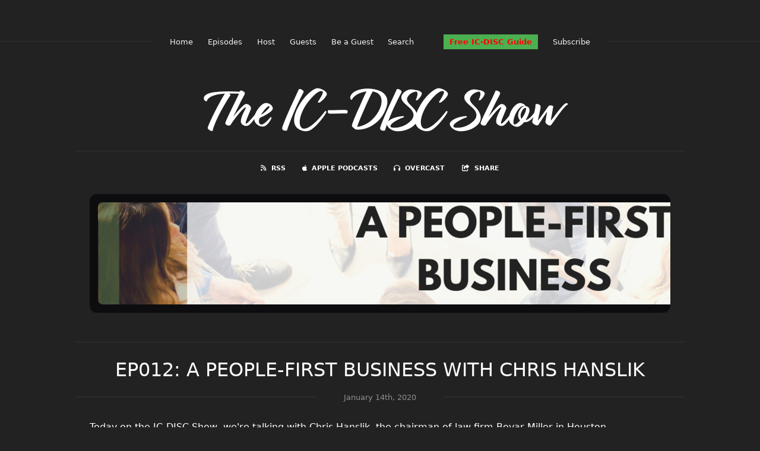

--- FILE ---
content_type: text/html; charset=utf-8
request_url: https://www.ic-discshow.com/012
body_size: 5302
content:
<!DOCTYPE html>
<html>
  <head>
    <meta charset="utf-8" />
    <meta content="IE=edge,chrome=1" http-equiv="X-UA-Compatible" />
    <meta content="width=device-width, initial-scale=1" name="viewport" />
    <meta name="generator" content="Fireside 2.1">
    <meta name="title" content="The IC-DISC Show: Ep012: A People-First Business with Chris Hanslik">
    <title>The IC-DISC Show: Ep012: A People-First Business with Chris Hanslik</title>
    <!--

        ______________                   ______________
        ___  ____/__(_)_____________________(_)_____  /____
        __  /_   __  /__  ___/  _ \_  ___/_  /_  __  /_  _ \
        _  __/   _  / _  /   /  __/(__  )_  / / /_/ / /  __/
        /_/      /_/  /_/    \___//____/ /_/  \__,_/  \___/

        Fireside v2.1

-->
    <link rel="canonical" href="https://www.ic-discshow.com/012">
    <meta name="description" content="Today on the IC-DISC Show, we&#39;re talking with Chris Hanslik, the chairman of law firm Boyar Miller in Houston. Boyar Miller has a really different approach to their law practice. They view themselves as entrepreneurs whose service just happens to be the law.">
    <meta name="author" content="David Spray">
      <meta name="apple-itunes-app" content="app-id=1474972569" />
    <link rel="alternate" type="application/rss+xml" title="The IC-DISC Show RSS Feed" href="https://www.ic-discshow.com/rss" />
    <link rel="alternate" title="The IC-DISC Show JSON Feed" type="application/json" href="https://www.ic-discshow.com/json" />

    <link rel="shortcut icon" type="image/png" href="https://media24.fireside.fm/file/fireside-images-2024/podcasts/images/d/d61cedee-227d-47c8-8d74-3407972d4afc/favicon.png?v=1" />
    <link rel="apple-touch-icon" type="image/png" href="https://media24.fireside.fm/file/fireside-images-2024/podcasts/images/d/d61cedee-227d-47c8-8d74-3407972d4afc/touch_icon_iphone.png?v=1" sizes="57x57" />
    <link rel="apple-touch-icon" type="image/png" href="https://media24.fireside.fm/file/fireside-images-2024/podcasts/images/d/d61cedee-227d-47c8-8d74-3407972d4afc/touch_icon_iphone.png?v=1" sizes="114x114" />
    <link rel="apple-touch-icon" type="image/png" href="https://media24.fireside.fm/file/fireside-images-2024/podcasts/images/d/d61cedee-227d-47c8-8d74-3407972d4afc/touch_icon_ipad.png?v=1" sizes="72x72" />
    <link rel="apple-touch-icon" type="image/png" href="https://media24.fireside.fm/file/fireside-images-2024/podcasts/images/d/d61cedee-227d-47c8-8d74-3407972d4afc/touch_icon_ipad.png?v=1" sizes="144x144" />

      <link rel="stylesheet" href="https://use.typekit.net/pqz3tiq.css">
      <link rel="stylesheet" media="all" href="https://a.fireside.fm/assets/v1/themes/fancy-dark-1a42f323256cc07fa4088499ad4fcec7f43e98235b192ebd93b716b3d276f218.css" data-turbolinks-track="true" />

    <meta name="csrf-param" content="authenticity_token" />
<meta name="csrf-token" content="xFY08r0zAfuNpmDEocZOF75bL-Yivbr8VQdwlUiXY_i2jp4tHoI-GSnY4JfPLStkiOvW82k9wTe3cv5ioRCVwQ" />
    
    <style>
.fixed-header-nav li:nth-child(8) a{
font-weight: bold;
color: red;
background-color: #4caf50;
padding: 5px 10px;
}
.fixed-header-nav li:nth-child(7) a{
display: none !important;
}
</style>
    <script src="https://a.fireside.fm/assets/v1/sub-2fc9f7c040bd4f21d2448c82e2f985c50d3304f3892dd254273e92a54f2b9434.js" data-turbolinks-track="true"></script>
    

    


      <meta property="fb:app_id" content="373240746396508">
  <meta property="og:title" content="Ep012: A People-First Business with Chris Hanslik" />
  <meta property="og:url" content="https://www.ic-discshow.com/012" />
  <meta property="og:type" content="website" />
  <meta property="og:description" content="Today on the IC-DISC Show, we&#39;re talking with Chris Hanslik, the chairman of law firm Boyar Miller in Houston. Boyar Miller has a really different approach to their law practice. They view themselves as entrepreneurs whose service just happens to be the law." />
  <meta property="og:audio:secure_url" content="https://aphid.fireside.fm/d/1437767933/d61cedee-227d-47c8-8d74-3407972d4afc/639614b3-a8e6-4bd2-a75d-c6db269cebbf.mp3" />
  <meta property="og:audio:type" content="audio/vnd.facebook.bridge" />
  <meta property="og:site_name" content="The IC-DISC Show" />
  <meta property="og:image" content="https://media24.fireside.fm/file/fireside-images-2024/podcasts/images/d/d61cedee-227d-47c8-8d74-3407972d4afc/episodes/6/639614b3-a8e6-4bd2-a75d-c6db269cebbf/cover_medium.jpg?v=1" />
  <meta property="og:imageWidth" content="1400" />
  <meta property="og:imageHeight" content="1400" />

    	<meta name="twitter:card" content="player" />
  <meta name="twitter:player" content="https://player.fireside.fm/v2/CS4z7oHo+Up7zPlZo/twitter" />
  <meta name="twitter:player:width" content="290" />
  <meta name="twitter:player:height" content="58" />
  <meta name="twitter:player:stream" content="https://aphid.fireside.fm/d/1437767933/d61cedee-227d-47c8-8d74-3407972d4afc/639614b3-a8e6-4bd2-a75d-c6db269cebbf.mp3" />
  <meta name="twitter:player:stream:content_type" content="audio/mpeg" />
  <meta name="twitter:site" content="@firesidefm">
  <meta name="twitter:url" content="https://www.ic-discshow.com/012">
  <meta name="twitter:title" content="The IC-DISC Show: Ep012: A People-First Business with Chris Hanslik">
  <meta name="twitter:description" content="Today on the IC-DISC Show, we&#39;re talking with Chris Hanslik, the chairman of law firm Boyar Miller in Houston. Boyar Miller has a really different approach to their law practice. They view themselves as entrepreneurs whose service just happens to be the law.">
  <meta name="twitter:image" content="https://media24.fireside.fm/file/fireside-images-2024/podcasts/images/d/d61cedee-227d-47c8-8d74-3407972d4afc/episodes/6/639614b3-a8e6-4bd2-a75d-c6db269cebbf/cover_medium.jpg?v=1">

  </head>
    <body>
    
<div id="fb-root"></div>

<header class="fixed-header">
  <a class="fixed-header-logo" href="https://www.ic-discshow.com">
    <img id="cover-small" src="https://media24.fireside.fm/file/fireside-images-2024/podcasts/images/d/d61cedee-227d-47c8-8d74-3407972d4afc/cover_small.jpg?v=1" />
</a>  <div class="fixed-header-hamburger">
    <span></span>
    <span></span>
    <span></span>
  </div>
  <ul class="fixed-header-nav">
      <li><a href="https://www.ic-discshow.com">Home</a></li>


    <li><a href="/episodes">Episodes</a></li>

      <li><a href="/hosts">Host</a></li>

      <li><a href="/guests">Guests</a></li>

      <li><a href="/contact">Be a Guest</a></li>


      <li><a href="/search">Search</a></li>

      <li><a href="/articles">Transcripts</a></li>

      <li><a href="/guide">Free IC-DISC Guide</a></li>


    <li><a href="/subscribe">Subscribe</a></li>
  </ul>
</header>


<main>
  


<div class="page-title h1">The IC-DISC Show</div>

<nav class="links link-list-inline-row">
  <ul>
      <li><a class="btn btn--small" href="https://www.ic-discshow.com/rss"><i class="fas fa-rss" aria-hidden="true"></i> RSS</a></li>
      <li><a class="btn btn--small" href="https://podcasts.apple.com/us/podcast/the-ic-disc-show/id1474972569"><i class="fab fa-apple" aria-hidden="true"></i> Apple Podcasts</a></li>
      <li><a class="btn btn--small" href="https://overcast.fm/itunes1474972569"><i class="fas fa-headphones" aria-hidden="true"></i> Overcast</a></li>
      <li>
    <a href="#share_modal" class="btn btn--small" data-modal><i class="fas fa-share-square fa-fw" aria-hidden="true"></i> Share</a>
  </li>

  </ul>
</nav>


    <div class="episode-details">
      <iframe src="https://player.fireside.fm/v3/CS4z7oHo+Up7zPlZo?theme=dark" width="100%" height="200" frameborder="0" scrolling="no" style="border-radius: 8px;"></iframe>
    </div>

<header class="hero">
  <h1>Ep012: A People-First Business with Chris Hanslik</h1>
  <div class="date"><span>January 14th, 2020</span></div>
</header>

<section class="content">
  <div class="prose">
    <p><p>Today on the IC-DISC Show, we&#39;re talking with Chris Hanslik, the chairman of law firm Boyar Miller in Houston.</p> <p>Boyar Miller has a really different approach to their law practice. They view themselves as entrepreneurs whose service just happens to be the law. This gives them an interesting perspective when serving entrepreneurial companies.</p> <p>They spend a lot of time on culture, which is something I rarely hear from law firms, and in the show we talked about how, taking a page out of Southwest Airlines’ playbook, their focus is primarily on their employees, knowing that their employees will take great care of their clients.</p> <p>All of this helps them create a practice that really supports businesses like ours, and it was interesting to hear Chris&#39;s perspective as we go into 2020.</p> <h2><strong>LINKS</strong></h2><p><a href="https://www.ic-discshow.com/012" target="_blank" rel= "noopener">Show Notes</a></p> <p><a href="https://www.ic-discshow.com/articles/012t" target="_blank" rel= "noopener">Transcript</a></p><p><a href="https://www.ic-discshow.com/guest" target="_blank" rel= "noopener">Be a Guest</a></p><br /><h2><strong>GUEST</strong></h2></p>

<table style="margin: auto;"><tbody><tr>
<td><img src="https://assets.fireside.fm/file/fireside-images/podcasts/images/d/d61cedee-227d-47c8-8d74-3407972d4afc/guests/a/a4027f04-c009-4851-a551-50f544135263/avatar_small.jpg" style="border-radius: 50%; max-height: 150px; vertical-align:middle; padding-right: 20px"></td>
<td><span style="font-family: 'relation-one', sans-serif; font-size: 2em !important; font-weight: 700; text-transform: unset !important;">Chris Hanslik</span><br><a href="https://www.ic-discshow.com/guests/chris-hanslik"><button style="border: none; color: white; background-color: #4caf50; text-align: center; text-decoration: none; display: inline-block; font-size: 16px; margin: 4px 2px; cursor: pointer; border-radius: 3px;">About Chris</button></a></td>
</tr></tbody></table>


  </div>



  <section class="extras">

  </section>
</section>


  <nav class="episode-nav">
      <a class="btn" href="/011">← Previous episode</a>
      <a class="btn" href="/013">Next episode →</a>
  </nav>
</main>

<footer class="footer">
  <h5 class="footer-title">
    <strong>
      The IC-DISC Show
    </strong>
        is © 2026 by David Spray
  </h5>
  <ul class="footer-nav">

    <li><a href="/episodes">Episodes</a></li>

      <li><a href="/hosts">Host</a></li>

      <li><a href="/guests">Guests</a></li>

      <li><a href="/contact">Be a Guest</a></li>


      <li><a href="/search">Search</a></li>

      <li><a href="/articles">Transcripts</a></li>

      <li><a href="/guide">Free IC-DISC Guide</a></li>


    <li><a href="/subscribe">Subscribe</a></li>
  </ul>
</footer>


<div id="share_modal" class="modal">
  <header class="modal-header">
    Share This Episode
  </header>
  <div class="modal-content">
    <form action="#" accept-charset="UTF-8" method="post"><input type="hidden" name="authenticity_token" value="kd2z_TMJ6RXsPZXtDjVefnrkx0FQba8Jgd-xjyKnGVvAUm582SJnUBqJ5ptXVV7DCQokxB7abCFc_Kls9HkbEA" autocomplete="off" />
      <h5>Episode Link</h5>
      <input type="text" name="share_url" id="share_url" value="https://www.ic-discshow.com/012" />
      <p>A direct link to this episode page.</p>

      <h5>Embeddable Audio Player</h5>
      <input type="text" name="embed" id="embed" value="&lt;iframe src=&quot;https://player.fireside.fm/v3/CS4z7oHo+Up7zPlZo?theme=dark&quot; width=&quot;100%&quot; height=&quot;200&quot; frameborder=&quot;0&quot; scrolling=&quot;no&quot; style=&quot;border-radius: 8px;&quot;&gt;&lt;/iframe&gt;" />
      <p>Paste this code to embed an HTML5 audio player with controls.</p>
      <h5>Download URL</h5>
      <input type="text" name="share_url" id="share_url" value="https://aphid.fireside.fm/d/1437767933/d61cedee-227d-47c8-8d74-3407972d4afc/639614b3-a8e6-4bd2-a75d-c6db269cebbf.mp3" />
      <p>Useful if you want to create a direct download link, embed in your own player, post from another publishing engine, link to from Patreon, etc.'</p>
</form>    <h5>Social Network Quick Links</h5>
    <div class="modal-share">
      <a class="twitter-share-button"
        data-size="large"
        data-url="https://www.ic-discshow.com/012"
        data-via="firesidefm"
        href="https://twitter.com/intent/tweet?text=I%27m+listening+to+The+IC-DISC+Show%3A+Ep012%3A+A+People-First+Business+with+Chris+Hanslik">
        Tweet</a>

      <div class="fb-share-button"
        data-href="https://www.ic-discshow.com/012"
        data-layout="button"
        data-size="large">
      </div>
    </div>
  </div>
</div>


<script>
  // Get the timecode (in seconds) from the URL
  var seconds = getUrlParameter('t');

  $(function() {
    // Create a new instance of the MediaElement Player
    $('#audio_player').mediaelementplayer({
      audioHeight: 40,
      startVolume: 1.0,
      alwaysShowHours: true,
      features: ['playpause','progress','current','|','duration','volume','speed'],
      success: function(mediaElement, originalNode) {
        mediaElement.addEventListener('loadeddata', function() {
          // Player is ready
          // Set the playhead based on URL parameters
          if (parseInt(seconds) > 0) {
            mediaElement.setCurrentTime(parseInt(seconds));
          }
        }, false);

        // When the user actually presses play, send a request to Aphid to track
        // the play and update the play-count in a more accurate fashion.
        // This avoids the false-downloads that Safari generates on page-load.
        var playcount = 0;
        mediaElement.addEventListener('playing', function() {
          if (playcount==0) {
            jQuery.get("https://aphid.fireside.fm/d/1437767933/d61cedee-227d-47c8-8d74-3407972d4afc/639614b3-a8e6-4bd2-a75d-c6db269cebbf.mp3");
            playcount += 1;
          }
        }, false);

        // Listener to update the Link with Timecode URL
        mediaElement.addEventListener('timeupdate', function(e) {
          $("#timestamp_link").prop("href", "/012?t=" + parseInt(mediaElement.currentTime));
        }, false);
      }
    });

    // Activate modals
    $('a[data-modal]').click(function(event) {
      $(this).modal({
        fadeDuration: 100,
      });
      return false;
    });
  });

  // Twitter Share code
  window.twttr = (function(d, s, id) {
    var js, fjs = d.getElementsByTagName(s)[0],
      t = window.twttr || {};
    if (d.getElementById(id)) return t;
    js = d.createElement(s);
    js.id = id;
    js.src = "https://platform.twitter.com/widgets.js";
    fjs.parentNode.insertBefore(js, fjs);

    t._e = [];
    t.ready = function(f) {
      t._e.push(f);
    };

    return t;
  }(document, "script", "twitter-wjs"));

  // Facebook Share Code
  (function(d, s, id) {
    var js, fjs = d.getElementsByTagName(s)[0];
    if (d.getElementById(id)) return;
    js = d.createElement(s); js.id = id;
    js.src = "//connect.facebook.net/en_US/sdk.js#xfbml=1&version=v2.7&appId=199922820059602";
    fjs.parentNode.insertBefore(js, fjs);
	}(document, 'script', 'facebook-jssdk'));

</script>

    
    
  </body>
</html>
